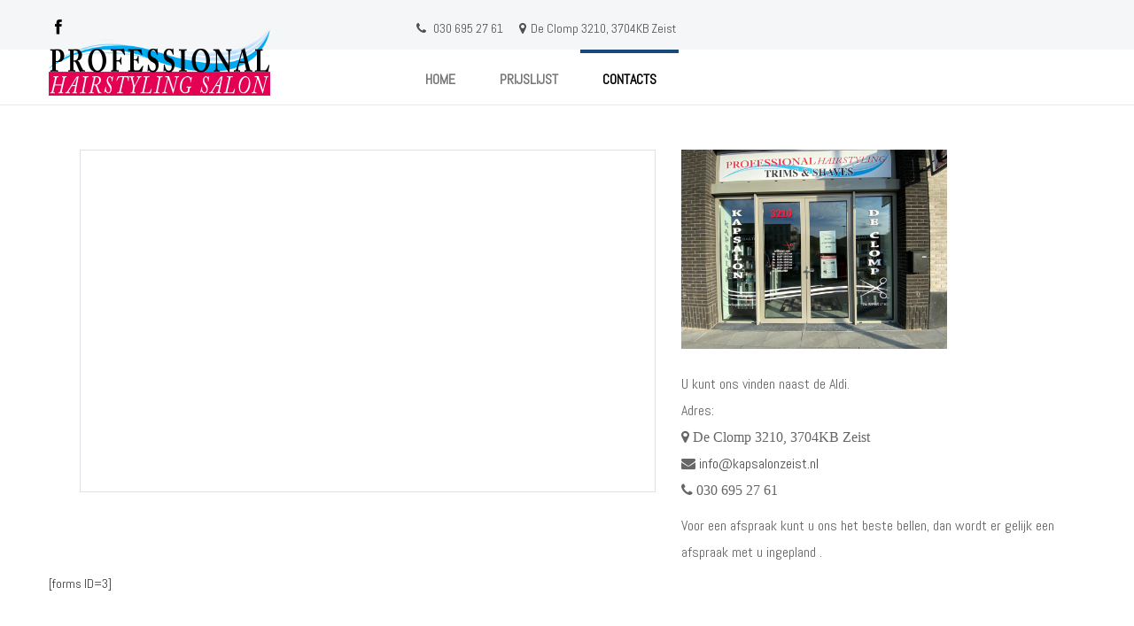

--- FILE ---
content_type: text/html; charset=utf-8
request_url: https://kapsalonzeist.nl/index.php/contacts
body_size: 3942
content:

<!DOCTYPE html>
<html xmlns="//www.w3.org/1999/xhtml" xml:lang="en-gb" lang="en-gb" dir="ltr">
<head>
    <meta name="viewport" content="width=device-width, initial-scale=1.0">
<!-- 	<script type="text/javascript" src="/templates/ordasofttemplate-sectiontemplate/javascript/jquery.min.js"></script>
	<script type="text/javascript">jQuery.noConflict();</script> -->


<script type="text/javascript" src="/media/system/js/mootools-core.js"></script>
<script type="text/javascript" src="/media/system/js/core.js"></script>
<script src="https://cdnjs.cloudflare.com/ajax/libs/wow/1.1.2/wow.min.js"></script>
<link rel="stylesheet" href="https://cdnjs.cloudflare.com/ajax/libs/animate.css/4.1.1/animate.min.css"/>



<link href='//fonts.googleapis.com/css?family=Comfortaa:400,300,700|Abel|Dosis:400,200,300,500,600,700,800|Droid+Sans:400,700|Francois+One|Lato:400,100,300,400italic,300italic,100italic,700,700italic,900,900italic|Lobster|Lora:400,400italic,700,700italic|Open+Sans+Condensed:300,300italic,700|Open+Sans:400,300,300italic,400italic,600,600italic,700,700italic,800italic,800|Oswald:400,300,700|Oxygen:400,300,700|PT+Sans+Narrow:400,700|PT+Sans:400,400italic,700,700italic|Prosto+One|Quicksand:400,300,700|Roboto+Condensed:400,300,300italic,400italic,700,700italic|Share:400,400italic,700,700italic|Source+Sans+Pro:400,200,200italic,300,300italic,400italic,600,600italic,700,700italic,900,900italic|Ubuntu+Condensed|Ubuntu:400,300,300italic,400italic,500,500italic,700,700italic|Roboto:400,100,100italic,300,300italic,400italic,500,500italic,700,700italic,900,900italic&subset=latin,cyrillic-ext,latin-ext,cyrillic' rel='stylesheet' type='text/css'>

<link href="https://fonts.googleapis.com/css2?family=Dancing+Script&display=swap" rel="stylesheet">

<base href="https://kapsalonzeist.nl/index.php/contacts" />
	<meta http-equiv="content-type" content="text/html; charset=utf-8" />
	<meta name="author" content="Super User" />
	<meta name="generator" content="Joomla! - Open Source Content Management" />
	<title>Contacts</title>
	<link href="/templates/ordasofttemplate-sectiontemplate/favicon.ico" rel="shortcut icon" type="image/vnd.microsoft.icon" />
	<link href="/templates/ordasofttemplate-sectiontemplate/bootstrap/css/bootstrap.css" rel="stylesheet" type="text/css" />
	<link href="/templates/ordasofttemplate-sectiontemplate/bootstrap/css/bootstrap-responsive.css" rel="stylesheet" type="text/css" />
	<link href="/templates/ordasofttemplate-sectiontemplate/css/font-awesome.css" rel="stylesheet" type="text/css" />
	<link href="/templates/ordasofttemplate-sectiontemplate/css/style.css" rel="stylesheet" type="text/css" />
	<link href="/templates/ordasofttemplate-sectiontemplate/css/os_pages.css" rel="stylesheet" type="text/css" />
	<script src="/media/jui/js/jquery.min.js?beedec43589cdde63373d82081e3e066" type="text/javascript"></script>
	<script src="/media/jui/js/jquery-noconflict.js?beedec43589cdde63373d82081e3e066" type="text/javascript"></script>
	<script src="/media/jui/js/jquery-migrate.min.js?beedec43589cdde63373d82081e3e066" type="text/javascript"></script>
	<script src="/media/system/js/caption.js?beedec43589cdde63373d82081e3e066" type="text/javascript"></script>
	<script src="/templates/ordasofttemplate-sectiontemplate/javascript/jQuerOs-2.2.4.min.js" type="text/javascript"></script>
	<script src="/templates/ordasofttemplate-sectiontemplate/javascript/custom.js" type="text/javascript"></script>
	<script src="/media/jui/js/bootstrap.min.js?beedec43589cdde63373d82081e3e066" type="text/javascript"></script>
	<script type="text/javascript">
jQuery(window).on('load',  function() {
				new JCaption('img.caption');
			});jQuerOs=jQuerOs.noConflict();
	</script>


	 <link rel="shortcut icon" href="/templates/ordasofttemplate-sectiontemplate/favicon.ico"  />
<!--[if IE 7]> <link type="text/css" rel="stylesheet" href="/templates/ordasofttemplate-sectiontemplate/css/style_ie7.css" /> <![endif]-->
<!--[if IE 8]> <link type="text/css" rel="stylesheet" href="/templates/ordasofttemplate-sectiontemplate/css/style_ie8.css" /> <![endif]-->
<!--[if IE 9]> <link type="text/css" rel="stylesheet" href="/templates/ordasofttemplate-sectiontemplate/css/style_ie9.css" /> <![endif]-->





<style>


body {
    font-family:"Abel";
    background-color:#ffffff;


	
    background-image: url('/templates/ordasofttemplate-sectiontemplate/images/');

	


	



    color: ;
}

a {
    color:#4f4f4f;
    text-decoration:none;
    font-family:"Abel";
}
a:hover {
    color:#12abff;
    text-decoration:none;
}




h1 {
	font-family:"Roboto";
	color:;
	font-size: 32px;
	font-weight: 500;
	text-transform: none;
	text-align: Inherit;
}



h2 {
	font-family:"Roboto";
	color:;
	font-size: 28px;
	font-weight: 500;
	text-transform: none;
	text-align: Inherit;
}



h3 {
	font-family:"Roboto";
	color:;
	font-size: 24px;
	font-weight: 500;
	text-transform: none;
	text-align: Inherit;
}



h4 {
	font-family:"Roboto";
	color:;
	font-size: 20px;
	font-weight: 500;
	text-transform: none;
	text-align: Inherit;
}



h5 {
	font-family:"Roboto";
	color:;
	font-size: 18px;
	font-weight: 500;
	text-transform: none;
	text-align: Inherit;
}



h6 {
	font-family:"Roboto";
	color:;
	font-size: 16px;
	font-weight: 500;
	text-transform: none;
	text-align: Inherit;
}








       .header{

       		       	background-color:;

			
		       	background-image: url('/templates/ordasofttemplate-sectiontemplate/images/');

	       	
	       	

	    
		
       }


		
		
		
		
			
			
		
			
			
		
			
			
		
			
			
		
			
			
		
			
			
		



       .central_content{

       	
		
       }


		
		
		
		
			
			
		
			
			
		
			
			
		
			
			
		
			
			
		
			
			
		



       .footer{

       		       	background-color:;

			
		       	background-image: url('/templates/ordasofttemplate-sectiontemplate/images/');

	       	
	       	

	    
		
       }


		
		
		
		
			
			
		
			
			
		
			
			
		
			
			
		
			
			
		
			
			
		







	/*.menu_custom_1  Style  */


	.menu_custom_1{
		background-color: ;
	}

	.menu_custom_1.nav li.parent ul{
		background-color: ;
	}

	.menu_custom_1 li a:hover,
	.menu_custom_1 li .nav-header:hover{
		background-color: ;
	}

	.menu_custom_1 li a,
	.menu_custom_1 li .nav-header{
		font-family:"Roboto";
	}

	.menu_custom_1 >li >a,
	.menu_custom_1 >li >.nav-header {
		color:;
		text-decoration:none;
		font-weight: 400 ;
		font-size: 16px ;
		text-transform: none;
	}

	.menu_custom_1 >li >a:hover,
	.menu_custom_1 >li >.nav-header:hover {
		color:;
		text-decoration:none;
	}

		/*Drop Menu Item Style*/

		.menu_custom_1 ul li a,
		.menu_custom_1 ul li .nav-header {
			color: !important;
			text-decoration:none;
			font-weight: 400 ;
			font-size: 16px ;
			text-transform: none;
		}

		.menu_custom_1 ul li a:hover,
		.menu_custom_1 ul li .nav-header:hover {
			color: !important;
			text-decoration:none;
		}


		/*End Drop Menu Item Style*/

	/*End .menu_custom_1  Style  */





	/*.menu_custom_2  Style  */


	.menu_custom_2{
		background-color: ;
	}

	.menu_custom_2.nav li.parent ul{
		background-color: ;
	}

	.menu_custom_2 li a:hover,
	.menu_custom_2 li .nav-header:hover{
		background-color: ;
	}

	.menu_custom_2 li a,
	.menu_custom_2 li .nav-header{
		font-family:"Roboto";
	}

	.menu_custom_2 >li >a,
	.menu_custom_2 >li >.nav-header {
		color:;
		text-decoration:none;
		font-weight: 400 ;
		font-size: 16px ;
		text-transform: none;
	}

	.menu_custom_2 >li >a:hover,
	.menu_custom_2 >li >.nav-header:hover {
		color:;
		text-decoration:none;
	}

		/*Drop Menu Item Style*/

		.menu_custom_2 ul li a,
		.menu_custom_2 ul li .nav-header {
			color: !important;
			text-decoration:none;
			font-weight: 400 ;
			font-size: 16px ;
			text-transform: none;
		}

		.menu_custom_2 ul li a:hover,
		.menu_custom_2 ul li .nav-header:hover {
			color: !important;
			text-decoration:none;
		}


		/*End Drop Menu Item Style*/

	/*End .menu_custom_2  Style  */














.soc_icons_box ul li a {
	font-size:18px;
}




































































#logo img{

	
	width: 250px;

	
	
	height: 75px;

	

}

</style>
	






<style>

#preloader {
  position: fixed;
  top:0;
  left:0;
  right:0;
  bottom: 0;
  z-index: 999999;
  width:100%;
  height: 100%;
  background-color: ;


  
	}


.os-spinner {
  position: relative;
  margin: 40vh auto;
}


		.os-spinner {
		width: 40px;
		height: 40px;
		background-color:;
		-webkit-animation: sk-rotateplane 1.2s infinite ease-in-out;
		animation: sk-rotateplane 1.2s infinite ease-in-out;
		}

		@-webkit-keyframes sk-rotateplane {
			0% { -webkit-transform: perspective(120px) }
			50% { -webkit-transform: perspective(120px) rotateY(180deg) }
			100% { -webkit-transform: perspective(120px) rotateY(180deg)  rotateX(180deg) }
		}

		@keyframes sk-rotateplane {
			0% { 
			transform: perspective(120px) rotateX(0deg) rotateY(0deg);
			-webkit-transform: perspective(120px) rotateX(0deg) rotateY(0deg) 
			} 50% { 
			transform: perspective(120px) rotateX(-180.1deg) rotateY(0deg);
			-webkit-transform: perspective(120px) rotateX(-180.1deg) rotateY(0deg) 
			} 100% { 
			transform: perspective(120px) rotateX(-180deg) rotateY(-179.9deg);
			-webkit-transform: perspective(120px) rotateX(-180deg) rotateY(-179.9deg);
			}
		}
	</style>	



<script>

(function (jQuerOs){

    jQuerOs(window).on('load', function () {
        var preloader = jQuerOs('#preloader'),
            spinner   = preloader.find('.os-spinner');
        spinner.fadeOut();
        preloader.delay().fadeOut('slow');
    });

})(jQuerOs);

</script>
	

</head>


<body class=" ">
			<!--==============================================
=            preloader html structure            =
===============================================-->

<div id="preloader">
		<div class="os-spinner">
		  <div class="rect1"></div>
		  <div class="rect2"></div>
		  <div class="rect3"></div>
		  <div class="rect4"></div>
		  <div class="rect5"></div>
		</div>
	</div>	
<!--====  End of preloader html structure  ====-->
	<div class="header">
		<div id="header">
			<div class="top_line">
				<div class="container">
					<div  class="row-fluid">
					  <div class="soc_icons_box span4">
					      <ul class="soc_icons" >
					      						    <li><a href="http://www.facebook.com/kapsalonzeist.nl" class="fa fa-facebook" target="_blank" rel="nofollow"></a></li>
					      					      </ul>
					  </div>
											<div class="span4 top_phone">		<div class="moduletable">
						

<div class="custom"  >
	<p><i class="fa fa-phone"></i> 030 695 27 61 <i class="fa fa-map-marker"></i>De Clomp 3210, 3704KB Zeist</p></div>
		</div>
	</div>
					
				  			  </div>
			 </div>
			</div>	
			<div class="container">
			    
			     <div class="row-fluid">
				<div class="span4">
				    						    <div id="logo">
							  <a href="/index.php">
							      <img src="/images/logo.png" alt="Logo" />
							  </a>
						    </div>
										</div>
								    <div class="main_menu span8">
					    <div class="navbar">
						    <div class="container">
							    <a class="btn btn-navbar" data-toggle="collapse" data-target=".main-collapse">
							      <span class="icon-bar"></span>
							      <span class="icon-bar"></span>
							      <span class="icon-bar"></span>
							    </a>
							    <div class="main-collapse nav-collapse collapse">
										<div class="moduletable_menu">
						<ul class="nav menu mod-list">
<li class="item-101 default"><a href="/index.php" >Home</a></li><li class="item-187"><a href="/index.php/prijslijst" >PRIJSLIJST</a></li><li class="item-160 current active"><a href="/index.php/contacts" >Contacts</a></li></ul>
		</div>
	
							    </div>
						    </div>
					    </div>
				    </div>
				 			      </div>
		</div>
			</div> <!--id header-->
		 </div> <!--class header-->

		 
	 			 
		
		
		
		
		
		<div id="wrapper" class="container">
						      
			      
				<div id="globalContent">

					
				<div class="row-fluid">
					
						<div id="contentBox" class="span12">
							
							<div><div id="system-message-container">
	</div>
</div>
							<div><div class="item-page" itemscope itemtype="https://schema.org/Article">
	<meta itemprop="inLanguage" content="en-GB" />
	
		
						
		
	
	
		
								<div itemprop="articleBody">
		<div class="container" style="padding-top: 50px;">
<div class="block_icons" style="padding-left: 35px;">
<div class="span7 rhombus" style="background: transparent;"><iframe width="400" height="300" style="border: 0;" src="https://www.google.com/maps/embed?pb=!1m14!1m8!1m3!1d1225.9176224645541!2d5.218311!3d52.082729!3m2!1i1024!2i768!4f13.1!3m3!1m2!1s0x47c6680c42e839b7%3A0xc1e01016882b115e!2sDe%20Clomp%203210%2C%203704%20KX%20Zeist!5e0!3m2!1snl!2snl!4v1633782600354!5m2!1snl!2snl" allowfullscreen="allowfullscreen" loading="lazy"></iframe></div>
<div class="span5" style="text-align: left; color: #666666; font-size: 16px; line-height: 30px;">
<figure style="overflow: hidden; position: relative;">
<div style="background-image: url('/images/store.jpg'); background-size: cover; background-position: center center; background-repeat: no-repeat; height: 225px; width: 300px;"></div>
</figure>
<h3 class="line-height-1 mb-3"><span class=""></span> <span class=""><em class=""></em></span></h3>
<p><span>U kunt ons vinden naast de Aldi.</span><br /><span>Adres: </span><br /> <span><i class="fa fa-map-marker"> De Clomp 3210, 3704KB Zeist</i></span><br /> <span><i class="fa fa-envelope"> <span id="cloak9b5e3e23c4f46f087364250b2b536541">This email address is being protected from spambots. You need JavaScript enabled to view it.</span><script type='text/javascript'>
				document.getElementById('cloak9b5e3e23c4f46f087364250b2b536541').innerHTML = '';
				var prefix = '&#109;a' + 'i&#108;' + '&#116;o';
				var path = 'hr' + 'ef' + '=';
				var addy9b5e3e23c4f46f087364250b2b536541 = '&#105;nf&#111;' + '&#64;';
				addy9b5e3e23c4f46f087364250b2b536541 = addy9b5e3e23c4f46f087364250b2b536541 + 'k&#97;ps&#97;l&#111;nz&#101;&#105;st' + '&#46;' + 'nl';
				var addy_text9b5e3e23c4f46f087364250b2b536541 = '&#105;nf&#111;' + '&#64;' + 'k&#97;ps&#97;l&#111;nz&#101;&#105;st' + '&#46;' + 'nl';document.getElementById('cloak9b5e3e23c4f46f087364250b2b536541').innerHTML += '<a ' + path + '\'' + prefix + ':' + addy9b5e3e23c4f46f087364250b2b536541 + '\'>'+addy_text9b5e3e23c4f46f087364250b2b536541+'<\/a>';
		</script></i></span><br /> <span><i class="fa fa-phone"> 030 695 27 61</i> </span></p>
<p><small class="text-uppercase font-weight-bold"></small></p>
<p><span>Voor een afspraak kunt u ons het beste bellen, dan wordt er gelijk een afspraak met u ingepland </span> <span>.</span></p>
</div>
</div>
</div>
<p>[forms ID=3]</p> 	</div>

	
							</div>
</div>	
						</div>

									</div>

				
				
				
				
				
				</div> <!--globalContent-->

			    		</div> <!--wrapper-->

		<div id="footer" class="footer">
		    <div class="container">
			
							<div class="row-fluid">
					<div class="span3 foo">		<div class="moduletable">
						

<div class="custom"  >
	<p><img style="height: 175px;" src="/images/faceline-drawn-layer4.png" alt="" /></p></div>
		</div>
	</div>
					<div class="span3 foo"></div>
					<div class="span3 foo">		<div class="moduletable">
							<h3>Links</h3>
						<ul class="nav menu mod-list">
<li class="item-153"><a href="Http://kapsalonzeist.nl/index.php" >Home</a></li><li class="item-154"><a href="/index.php/dames" >Dames</a></li><li class="item-155"><a href="/index.php/heren" >Heren</a></li><li class="item-156"><a href="/index.php/prijslijst" >Prijslijst</a></li><li class="item-191"><a href="/index.php/contacts" >Contact</a></li></ul>
		</div>
	</div>
					<div class="span3 foo">		<div class="moduletable">
							<h3>OPENINGSTIJDEN</h3>
						

<div class="custom"  >
	<div class="">
<div style="float: left; width: 100%; line-height: 23px;">
<ul style="float: left; width: 186px; line-height: 23px; list-style: none; color: #fff; font-size: 15px;">
<li><span> Maandag </span> <span style="float: right; color: #c87777;"> GESLOTEN </span></li>
<li><span> Dinsdag </span> <span style="float: right; color: #538167;"> 09:00 - 18:00 </span></li>
<li><span> Woensdag </span> <span style="float: right; color: #538167;"> 09:00 - 18:00 </span></li>
<li><span> Donderdag </span> <span style="float: right; color: #538167;"> 09:00 - 18:00 </span></li>
<li><span> Vrijdag </span> <span style="float: right; color: #538167;"> 09:00 - 19:00 </span></li>
<li><span> Zaterdag </span> <span style="float: right; color: #538167;"> 09:00 - 16:00 </span></li>
<li><span> Zondag </span> <span style="float: right; color: #c87777;"> GESLOTEN </span></li>
</ul>
</div>
</div></div>
		</div>
	</div>
				</div>
			
			 <div class="content_footer row-fluid">
			  <div class="copyrights span6"><p>Professional Hairstyling © <a title="Professional Hairstyling" href="https://kapsalonzeist.nl/" target="_blank" rel="noopener noreferrer">2021</a>. All rights reserved.</p></div>
			  <div class="soc_icons_box span6">
			      <ul class="soc_icons" >
			      				    <li><a href="http://www.facebook.com/kapsalonzeist.nl" class="fa fa-facebook" target="_blank" rel="nofollow"></a></li>
			      			      </ul>
			  </div>
			  </div> <!--content_footer-->

						    </div> 
		</div> <!--id footer-->
	</body>
</html>

--- FILE ---
content_type: text/css
request_url: https://kapsalonzeist.nl/templates/ordasofttemplate-sectiontemplate/css/style.css
body_size: 4798
content:
* {
  margin: 0;
  padding: 0;
}

html {
  height:100%;
}

body {
  height: 100%;
  position:relative;
  overflow-x: hidden;
}
.header {
  background-color: #FFF;
  border-bottom: 1px solid #EAEAEA;
  padding: 0;
  margin: 0;
  width: 100%;
}   
#logo{
  /*margin:20px 0 0;*/
  margin: -23px 0 0;
}
#logo a img {
  border: none;
}
/*#wrapper {
  min-height: 610px;
}*/
#footer {
  background-color: #464545;
  border-top: 1px solid #EAEAEA;
  padding: 50px 0 10px;
  width: 100%;
  margin: 75px 0 0;
}

.brand {
  color:#fff !important; 
  font-family:Share, cursive; 
}
.brand:hover {
  color:#08C !important;
} 
.home_page #contentBox{
  min-height: 1px;
}
.btn.jmodedit{
  height: 20px !important;
}
.btn.jmodedit:before{
  font-family: "FontAwesome";
   content: "\f044";
}

/*_______ TOP MENU ______________________________________*/

.top_menu ul.nav {
    float: left;
    margin: 0 0 25px 0;
}

.top_menu ul.nav li {
    border-right: 1px solid #CECECE;
    float: left;
    list-style: none outside none;
    position: relative;
}

.top_menu ul.nav li:last-child {
    border-right: none;
}

.top_menu ul.nav li a {
    font-size: 12px;
    margin: 0 10px;
    padding: 0;
    position: relative;
}

/*_______ DROPDOWN MEIN MENU ______________________________________*/

.main_menu ul.nav > li ul {
  display: none;
}

.main_menu ul.nav li.parent:hover > ul {
  display: block;
}

.main_menu ul.nav {
    float: left;
    margin: 0;
}

.main_menu ul.nav li {
    float: left;
    position: relative;
    list-style: none;
    border-top: 4px solid transparent;
}
.main_menu ul.nav li:hover {
    border-top: 4px solid #19487B;
}
.main_menu ul.nav > li > a {
    font-size: 16px;
    margin: 0 10px;
    padding: 20px 15px 18px;
    position: relative;
    text-transform: uppercase;
    font-weight: 600;
}

.main_menu ul.nav li a {
  white-space: nowrap;
-webkit-transition: all 0.3s ease-out;
   -moz-transition: all 0.3s ease-out;
        transition: all 0.3s ease-out;
}

.main_menu ul.nav > li > a {
    border-bottom: 0px solid transparent;
}

.main_menu ul.nav > li > a:hover {
    border-bottom: 0px solid #12ABFF;
}
.main_menu ul.nav > li.active{
      border-top: 4px solid #19487B;;
}
.main_menu ul.nav > li.active > a {
    background-color: transparent;
    border-bottom: 0px solid #12ABFF;
    box-shadow: none;
    color: #000;

}

.main_menu ul.nav > li.active > a:hover {
    box-shadow: 0 0 0 transparent;
    background-color: transparent;
    border-bottom: 0px solid #19487B;
}

.main_menu ul.nav > li a {
   display: block;
}

.main_menu ul.nav > li.parent span.arrow {
    background: url("../images/arrow.png") no-repeat scroll 0 7px transparent;
    height: 20px;
    right: -5px;
    position: absolute;
    width: 20px;
}

.main_menu ul.nav li ul li.parent span.arrow {
    background: url("../images/arrow.png") no-repeat scroll 0px -65px transparent;
    height: 15px;
    position: absolute;
    top: 7px;
    width: 15px;
}

.main_menu ul.nav li.parent ul,
.main_menu ul.nav li ul li.parent ul {
     background: #fff;
     border-left: 1px solid #d5d5d5;
     list-style: none;
     position: absolute; 
     float: left;
     box-shadow: 0 2px 3px rgba(0, 0, 0, 0.12);
     min-width: 200px;
     z-index: 9999;
}

.main_menu ul.nav li.parent ul {
    left: 9px; 
    top: 100%;
    border-top: 0px solid #12ABFF;
}

.main_menu ul.nav li ul li.parent ul {
    left: unset;
    right: 100%; 
    top: 0px;
}

.main_menu ul.nav li.parent ul li {
    margin: 0; 
    padding: 0;
 -webkit-box-shadow: 0 0 1px rgba(255, 255, 255, 0.05) inset;
   -moz-box-shadow: 0 0 1px rgba(255, 255, 255, 0.05) inset;
	box-shadow: 0 0 1px rgba(255, 255, 255, 0.05) inset;
    border-bottom: 1px solid #EAEAEA;
    clear: both;
    width: 100%;
}

.main_menu ul.nav li.parent ul li.lastChild {
    border-bottom: none; 
}

.main_menu ul.nav li.parent ul li a {
    float: left;
    padding: 7px 10px 7px 0;
    margin: 0 15px 0 0;
    text-indent: 10px;
    -webkit-transition: all 0.3s ease-out;
    -moz-transition: all 0.3s ease-out;
    transition: all 0.3s ease-out;
    width: 100%;
    font-weight: 400;
    font-size: 16px;
}

/*_______ FOOTER MENU ______________________________________*/

.footer_menu ul.nav {
    float: left;
    margin: 0 0 15px 0;
}

.footer_menu ul.nav li {
    border-right: 1px solid #CECECE;
    float: left;
    list-style: none outside none;
    position: relative;
}

.footer_menu ul.nav li:last-child {
    border-right: none;
}

.footer_menu ul.nav li a {
    font-size: 12px;
    margin: 0 10px;
    padding: 0;
    position: relative;
}

/*_______ TOP MENU ______________________________________*/

@media (max-width: 979px) {

  .main_menu ul.nav > li ul {
    display: block;
  }

  .top_menu ul.nav {
    margin: 10px 0;
    float: none;
  }
  .top_menu ul.nav li {
      list-style: none outside none;
      position: relative;
      border-right: medium none;
      float: none;
  }
  .top_menu ul.nav li a {
      background-color: #FAFAFA;
      border-bottom: 1px solid #e6e6e6;
      border-radius: 0 0 0 0;
      display: block;
      font-size: 12px;
      margin: 0;
      padding: 4px 9px;
      position: relative;
  }
  .top_menu ul.nav li:first-child a {
      border-top: 1px solid #e6e6e6;
  }
  .top_menu ul.nav li a:hover {
      background-color: #0088cc;
      text-shadow: 0 1px 0 transparent;
  }

  /*_______ DROPDOWN ACCORDION MENU ________________________________*/
  
  .main_menu ul.nav > li ul {
    display: block;
  }
  .main_menu ul.nav {
      float: none;
      margin: 10px 0 0;
  }
  .main_menu ul.nav li {
      float: none;
      position: relative;
      list-style: none;
  }
  .main_menu ul.nav > li > a {
      font-size: 11px;
      margin: 0;
      padding: 7px 10px;
      position: relative;
      text-transform: uppercase;
  }
  .main_menu ul.nav li a {
    white-space: nowrap;
  -webkit-transition: all 0.3s ease-out;
     -moz-transition: all 0.3s ease-out;
          transition: all 0.3s ease-out;
          display: block;
          width: 100%;
  }
  .main_menu ul.nav > li > a {
      border-bottom: 2px solid transparent;
  }
  .main_menu ul.nav > li > a:hover {
    border-bottom: 2px solid transparent;
    margin: 0;
    padding: 7px 17px;
  }
  .main_menu ul.nav li {
    border-top: 1px solid #E6E6E6;
}
  .main_menu ul.nav > li.active > a {
    background-color: transparent;
    border-bottom: medium none;
    box-shadow: none;
    color: #000000;
  }
  .main_menu ul.nav > li.active > a:hover {
    background-color: transparent;
    border-bottom: medium none;
    box-shadow: 0 0 0 transparent;
  }
  .main_menu ul.nav > li a {
     display: block;
  }
  .main_menu ul.nav > li.parent span.arrow {
      background: url("../images/arrow.png") no-repeat scroll 0 7px transparent;
      height: 20px;
      right: -5px;
      display: none;
      position: absolute;
      width: 20px;
  }
  .main_menu ul.nav li ul li.parent span.arrow {
      background: url("../images/arrow.png") no-repeat scroll 0 center transparent;
      height: 15px;
      position: absolute;
      display: none;
      top: 7px;
      width: 30px;
  }
  .main_menu ul.nav li.parent ul,
  .main_menu ul.nav li ul li.parent ul {
    background: none repeat scroll 0 0 transparent;
    border-left: medium none;
    border-top: medium none;
    box-shadow: 0 0 0 transparent;
    float: none;
    position: relative;
    width: 100%;
  }
  .main_menu ul.nav li.parent ul {
      left: 0; 
      top: 0;
  }
  .main_menu ul.nav li ul li.parent ul {
      left: 0 !important;
      top: 0 !important;
  }
  .main_menu ul.nav li.parent ul li {
    border-bottom: medium none;
    box-shadow: 0 0 0 transparent;
    clear: both;
    margin: 0;
    padding: 0;
    width: 100%;
  }
  .main_menu ul.nav li.parent ul li.lastChild {
      border-bottom: none; 
  }

  .main_menu ul.nav li ul li.parent ul > li > a {
    padding: 7px 10px 7px 30px;
  }
  .main_menu ul.nav li ul li.parent ul > li > a:hover {
    padding: 7px 10px 7px 35px;
  }
  .main_menu ul.nav li.parent ul li a:hover {
    padding: 7px 10px 7px 20px;
  }



  .main_menu ul.nav li.parent ul li a {
      float: none;
      margin: 0 15px 0 0;
      padding: 7px 10px 7px 15px;
      text-indent: 10px;
  -webkit-transition: all 0.3s ease-out;
     -moz-transition: all 0.3s ease-out;
          transition: all 0.3s ease-out;
      width: 100%;
  }




/*_______ FOOTER MENU ______________________________________*/

  .footer_menu ul.nav {
    margin: 10px 0;
    float: none;
  }
  .footer_menu ul.nav li {
    list-style: none outside none;
    position: relative;
    border-right: medium none;
    float: none;
  }
  .footer_menu ul.nav li a {
      background-color: #FAFAFA;
      border-bottom: 1px solid #e6e6e6;
      border-radius: 0 0 0 0;
      display: block;
      font-size: 12px;
      margin: 0;
      padding: 4px 9px;
      position: relative;
  }
  .footer_menu ul.nav li:first-child a {
      border-top: 1px solid #e6e6e6;
  }
  .footer_menu ul.nav li a:hover {
      background-color: #0088cc;
      text-shadow: 0 1px 0 transparent;
  }

}

table.category tr th,
table.category tr td {
    border: 1px solid #E6E6E6;
    padding: 4px 16px;
}

form#adminForm ul.category li {
    background-color: #FFF;
    border: 1px solid #E6E6E6;
    list-style: none outside none;
    margin: 4px 0;
    padding: 5px 10px;
}
#searchForm,.search-results{
  text-align: left;
}
#search-searchword{
  -webkit-border-radius: 0;
  -moz-border-radius: 0;
  -ms-border-radius: 0;
  -o-border-radius: 0;
  border-radius: 0;
}
.chzn-container-single .chzn-single{
  -webkit-border-radius: 0;
  -moz-border-radius: 0;
  -ms-border-radius: 0;
  -o-border-radius: 0;
  border-radius: 0;
}

/*_______ END MENU ______________________________________*/

#copyrights p{
  text-align:center;
}

.copyrights {
    margin: 7px 0 0;
}

.filter-search select {
    float: left;
    margin: 0 5px;
    width: 200px;
}

.filter-search,
.filters .alert-info {
    background-color: transparent;
    border: medium none;
    height: auto;
}

body.error {
    background:#f2f2f2;
}

.errorbox {
    margin: 15% 0 0;
    width: 50%;
}

.errorbox h1 {
    color: #333;
    font-size: 100px;
    line-height: 70px;
}

.errorbox h3 {
    color: #787878;
}

.errorbox a {
    cursor: pointer;
    color: #0088CC;
}

input.invalid {
    border-color: #FF0000 !important;
}

/*__________________________social icons_________________________*/

#header .soc_icons_box {
  text-align: left;
}
.soc_icons_box {
    text-align: right;
}
.soc_icons_box ul {
    display:-moz-inline-stack;
    display:inline-block;
}
.soc_icons_box li {
    float:left;
    list-style:none;
    padding:0;
    margin: 15px 0 0;
}
.soc_icons li a {
  font-size: 18px;
  margin: 7px;
}
.soc_icons a {
-webkit-transition: all 0.1s;
   -moz-transition: all 0.1s;
     -o-transition: all 0.1s;
        transition: all 0.1s;
}
.iconsrow .fa-hover {
    float: left;
    font-size: 14px;
    padding: 3px 0 3px 9px;
    width: 225px;
}
.iconsrow i {
    font-size: 16px;
    width: 25px;
}
.iconsrow .fa-hover:hover {
    background-color: #fff;
    padding: 3px 0 3px 9px;
}
.iconsrow .fa-hover:hover i {
    color: #0088cc;
    font-size: 18px;
}
@media (max-width: 1200px) {
}
@media (max-width: 1024px) {
  
  .main_menu ul.nav li.lastChild ul li.parent span.arrow {
      background: url("../images/arrow.png") no-repeat scroll 0 bottom transparent;
      height: 15px;
      position: absolute;
      top: 9px;
      width: 20px;
  }
  .main_menu ul.nav li.lastChild ul li.parent ul {
    left: inherit;
    right: 100%; 
    top: -2px;
    }
}
@media (max-width: 980px) {
}
@media (max-width: 768px) {
  #logo,
  .copyrights p {
     text-align: center;
  }
  form#adminForm {
      max-width: 758px;
      overflow-x: auto;
  }
  #wrapper {
      margin-right: 20px;
      margin-left: 20px;
  }
}
.search{
  text-align: right;
    margin: 12px 0 -20px 0;
}


.search input.search-query{
  border-radius: 0;
  box-shadow: none;
}
.search .btn{
  background: none;
  border-radius: 0;
  border:0;
  text-shadow:none;
  color: #2b2b2b;
  box-shadow: none;
  margin: 0 0 0 -45px;
}
.search .btn:before{
  font-family: FontAwesome !important;
    content: "\f002";
    color: #ccc;
}
.search i{
  color: #ccc;
}
.top_line{
  min-height: 56px;
  background: #F5F6F8;
  width: 100%;
}
.top_phone{
  margin: 7px 0 0;
}
.top_phone p{
    color: #4f4f4f;
    margin: 15px 0 0;
}
.top_phone i{
    margin: 0 5px 0 15px;
}
/*.bg_top{
  background: url('../images/bg.png') no-repeat center;
  background-size: cover;
  width: 100%;
  height: 700px;
  position: relative;
}*/
.pos-2{
  text-align: center;
}
.pos-2 h3{
  margin: 50px 0;
}
/*.block_icons .rhombus{
   opacity: 0;
   filter: alpha(opacity=0);
   position: relative;
   -webkit-transform: scale(0);
   -moz-transform: scale(0);
   -ms-transform: scale(0);
   -o-transform: scale(0);
   transform: scale(0);
   border: 1px solid #dde0e7;
   padding: 40px;
}*/
.block_icons .rhombus{
/*   opacity: 0;
   filter: alpha(opacity=0);
   position: relative;
   -webkit-transform: scale(0);
   -moz-transform: scale(0);
   -ms-transform: scale(0);
   -o-transform: scale(0);
   transform: scale(0);*/
   border: 1px solid #dde0e7;
   padding: 40px;
}
.rhombus.animations-effects{
    opacity: 1;
    filter: alpha(opacity=100);
    -webkit-transform: scale(1);
    -moz-transform: scale(1);
    -ms-transform: scale(1);
    -o-transform: scale(1);
    transform: scale(1);
    -webkit-transition: all 0.4s ease-out;
    -moz-transition: all 0.4s ease-out;
    transition: all 0.4s ease-out;
}
/*.photo_block .photojs{
   opacity: 0;
   filter: alpha(opacity=0);
   position: relative;
   -webkit-transform: scale(0);
   -moz-transform: scale(0);
   -ms-transform: scale(0);
   -o-transform: scale(0);
   transform: scale(0);
}*/
.photojs.animations-effects{
    opacity: 1;
    filter: alpha(opacity=100);
    -webkit-transform: scale(1);
    -moz-transform: scale(1);
    -ms-transform: scale(1);
    -o-transform: scale(1);
    transform: scale(1);
    -webkit-transition: all 0.4s ease-out;
    -moz-transition: all 0.4s ease-out;
    transition: all 0.4s ease-out;
}
.rhombus:hover{
  background: #66A8DE;
}
.rhombus i{
  color: #666666;
}
.rhombus:hover i, .rhombus:hover h4, .rhombus:hover p, .rhombus:hover a{
  color: #fff;
}
.pos-2 .btn{
  background:none;
  box-shadow: none;
  text-shadow:none;
  color:#666666;
  border: 1px solid #dde0e7;
  border-radius: 0px;
  padding: 6px 30px;
  margin: 15px 0 0;
  font-size: 18px;
}
.pos-2 .btn:hover{
    border: 1px solid rgba(255, 255, 255, 0.2);
}
.rhombus h3{
  margin: 10px;
}
.pos-3{
  text-align: center;
}
.pos-3 h1 {
  font-size: 92px;
  color: #000;
  font-weight: 900;
  line-height: 92px;
  text-transform: uppercase;
  text-shadow: 1px 1px 1px #fff;
  margin: 150px 0 50px;
}
.pos-3 h4 {
  font-size: 14px;
  color: #000;
  font-weight: 900;
  line-height: 14px;
  text-transform: uppercase;
  text-shadow: 1px 1px 1px #fff;
  margin: 50px 0 100px;
}
.pos-3 .a_business{
  padding: 20px 15%;
  border: 1px solid #999;
  color: #000;
  text-transform: uppercase;
  font-weight: bold;
  text-shadow: 1px 1px 1px #fff;
}
.pos-3 .a_business:hover{
  background:rgba(255,255,255, 0.3);
}
.pos-4 h3, .pos-2 h3,.pos-6 h3,.pos-8 h3,.pos-9 h3,.pos-10 h3, .item-page h3{
  text-align: center;
  margin: 75px 0 40px;
  color: #000;
  text-transform: uppercase;
  font-size: 34px !important;
      font-family: inherit !important;

}
.item-page h3{
  margin: 25px 0 0px;
}
.pos-4 h3{
  margin: 75px 0 20px;
}
.imageGallery a.fancybox, .imageGallery a.fancybox{
  margin-bottom: 0;
}
.imageGallery a.fancybox, .imageGallery a.fancybox:hover {  
  box-shadow: none;
}
.imageGallery a.fancybox, .imageGallery .fancybox .overlay {
  background: rgba(0,0,0, 0.6) !important;
  top: -100%;
}
.imageGallery .rowImages a.fancybox:hover span {
  top: 0%;
  transition: all 0.17s ease-in-out;
  -moz-transition: all 0.17s ease-in-out;
  -webkit-transition: all 0.17s ease-in-out;
  -o-transition: all 0.17s ease-in-out;
}
.bg_middle{
  width: 100%;
  background: #F5F6F8;
  min-height: 250px;
  border-top: 1px solid #dde0e7;
  border-bottom: 1px solid #dde0e7;
  padding: 50px 0;
  margin: 75px 0 0;
}
.rt-title-divider {
  display: block;
  height: 1px;
  border-top: 1px solid;
  width: 25%;
  margin: 35px auto;
  opacity: 0.5;
}
.pos-5{
  text-align: center;
}
.pos-5 h3{
  font-size: 40px;
  line-height: 52px;
  color: #000;
  text-transform: uppercase;
}
.pos-5 p, .pos-2 p{
  color: #666666;
  font-size: 16px;
  line-height: 30px;
}
.pos-5 p{
  width: 70%;
  margin: auto;
}
.pos-5 h4, .pos-2 h4{
  color: #000;
  font-size: 16px;
  line-height: 16px;
}
.pos-12, .pos-13{
  color: #000;
}
h3 {
  font-size: 38px;
  line-height: 38px;
}
#footer h3{
  font-size: 14px;
  font-weight: 500;
  line-height: 1.2;
  margin-bottom: 20px;
  color: #fff !important;
}
#footer .nav > li > a:hover {
  background-color: transparent;
}
/*---price---*/
 .pos-8 h4{
  color:#000;
  font-size: 26px;
  line-height: 26px;
}
 .pos-8 dl {
  background: #F5F6F8;
  -webkit-box-sizing: border-box;
  -moz-box-sizing: border-box;
  box-sizing: border-box;
  text-align:center;
  border: 1px solid #dde0e7;
 -webkit-transition: all 0.65s ease 0s;
  -moz-transition: all 0.65s ease 0s;
  -khtml-transition: all 0.65s ease 0s;
  -ms-transition: all 0.65s ease 0s;
  -o-transition: all 0.65s ease 0s;
  transition: all 0.65s ease 0s;
}
 .pos-8 dl:hover{
  background: #66A8DE;
 -webkit-transition: all 0.65s ease 0s;
  -moz-transition: all 0.65s ease 0s;
  -khtml-transition: all 0.65s ease 0s;
  -ms-transition: all 0.65s ease 0s;
  -o-transition: all 0.65s ease 0s;
  transition: all 0.65s ease 0s;
 }
.pos-8.os_price h2{
  margin:45px 0 0;
}
.pos-8 .span3.hoverp{
  margin-bottom: 20px;
}
 .pos-8 dd{
  font-size: 16px;
  padding: 8px 0;
  margin: 0;
  color: #666;
}
 .pos-8  dd a {
  -webkit-transition: background .3s ease-out;
  -moz-transition: background .3s ease-out;
  -ms-transition: background .3s ease-out;
  -o-transition: background .3s ease-out;
  transition: background .3s ease-out;
  margin: 15px auto 20px;
  background:none;
  box-shadow: none;
  text-shadow:none;
  color:#666666;
  border: 1px solid #dde0e7;
  border-radius: 0px;
  padding: 6px 30px;
  display: block;
  width: 35%;
  font-size: 18px; 
}
 .pos-8  dd a:hover {
  border: 1px solid rgba(255, 255, 255, 0.2);
  color:#fff;
}
dl i{
  color: #000;
  font-size: 13px;
  margin: 15px 0 20px;
}
.pos-8 dl:hover h4, .pos-8 dl:hover a, .pos-8 dl:hover dd, .pos-8 a:hover{
  color:#fff;
}
.pos-8  dl{
  margin-bottom: 0px;
}
.photo_block .photojs .hover_img{
  overflow: hidden;
  position: relative;
  height: 300px;
}
.photo_block .photojs{
  text-align: center;
} 
.photo_block .photojs .hover_img img{
  -webkit-transition: all 0.45s ease 0s;
  -moz-transition: all 0.45s ease 0s;
  -khtml-transition: all 0.45s ease 0s;
  -ms-transition: all 0.45s ease 0s;
  -o-transition: all 0.45s ease 0s;
  transition: all 0.45s ease 0s;
}
.photo_block .photojs .hover_img:hover img{
  -webkit-transform: scale(1.15) rotate(360deg);
  -moz-transform: scale(1.15) rotate(360deg);
  -ms-transform: scale(1.15) rotate(360deg);
  -o-transform: scale(1.15) rotate(360deg);
  transform: scale(1.15) rotate(360deg);
  filter: progid:DXImageTransform.Microsoft.Alpha;
}
.hover_img .block_opacity{
  position: absolute;
  width: 100%;
  height: 100%;
  background:rgba(0, 0, 0, 0.7);
  top:100%;
  -webkit-transition: all 0.45s ease 0s;
  -moz-transition: all 0.45s ease 0s;
  -khtml-transition: all 0.45s ease 0s;
  -ms-transition: all 0.45s ease 0s;
  -o-transition: all 0.45s ease 0s;
  transition: all 0.45s ease 0s;
  z-index: 20;
}
.hover_img:hover .block_opacity{
  top: 0%;
  transition: all 0.17s ease-in-out;
  -moz-transition: all 0.17s ease-in-out;
  -webkit-transition: all 0.17s ease-in-out;
  -o-transition: all 0.17s ease-in-out;
}
.hover_img .block_opacity h4, .hover_img:hover .block_opacity p{
  color: #fff;
  -webkit-transform: scale(0);
  -moz-transform: scale(0);
  -ms-transform: scale(0);
  -o-transform: scale(0);
  transform: scale(0);
  filter: progid:DXImageTransform.Microsoft.Alpha;
  -webkit-transition: all 0.65s ease 0s;
  -moz-transition: all 0.65s ease 0s;
  -khtml-transition: all 0.65s ease 0s;
  -ms-transition: all 0.65s ease 0s;
  -o-transition: all 0.65s ease 0s;
  transition: all 0.65s ease 0s;
}
.hover_img:hover .block_opacity h4{
  -webkit-transform: scale(1);
  -moz-transform: scale(1);
  -ms-transform: scale(1);
  -o-transform: scale(1);
  transform: scale(1);
  filter: progid:DXImageTransform.Microsoft.Alpha;
  font-size: 42px;
  line-height: 42px;
  margin: 75px 0 0;
}
.hover_img:hover .block_opacity p{
  font-size: 24px;
  margin: 30px 0 0;
  -webkit-transform: scale(1);
  -moz-transform: scale(1);
  -ms-transform: scale(1);
  -o-transform: scale(1);
  transform: scale(1);
  filter: progid:DXImageTransform.Microsoft.Alpha;
}
/*.pos-10 img{
  padding: 0px 63px;
}*/
.pos-11,.pos-12,.pos-13{
  margin:75px 0 0;
}
.pos-11 h4, .pos-12 h4,.pos-13 h4{
  font-size: 16px;
  line-height: 16px;
  text-transform: uppercase;
  margin-bottom: 25px;
}
.bar{
  text-align: center;
}
div.map{
  width:100% !important;
  margin-bottom: 10px;
}
/*----------------------=====RESPONSIVE======---------------------------*/
@media (max-width: 320px) {
.soc_icons_box, #header .soc_icons_box{
  text-align: center;
}
.top_phone{
  text-align: center;
}
.top_phone p {
  margin: 10px 0 0;
  font-size: 13px;
}
.search {
  text-align: center;
  margin: 0;
}
.pos-3 h1 {
  font-size: 52px;
  line-height: 64px;
}
.pos-3 h4 {
  line-height: 26px;
}
.pos-4 h3, .pos-2 h3, .pos-6 h3, .pos-8 h3, .pos-9 h3, .pos-10 h3 {
  margin: 35px 0;
}
h3 {
  font-size: 42px;
  line-height: 42px;
}
.hover_img:hover .block_opacity h4 {
  font-size: 36px;
  line-height: 36px;
  margin: 44px 0 0;
}
/*.foo{
  padding: 0 0 0 40px;
}*/
div.map{
  width:100% !important;
}
} /* -----(max-width: 384px) ------  */
@media (min-width: 321px) and (max-width: 384px) {
.soc_icons_box, #header .soc_icons_box{
  text-align: center;
}
.top_phone{
  text-align: center;
}
.top_phone p {
  margin: 10px 0 0;
}
.search {
  text-align: center;
  margin: 0;
}
.pos-3 h1 {
  font-size: 64px;
  line-height: 64px;
}
.pos-3 h4 {
  line-height: 26px;
}
.pos-4 h3, .pos-2 h3, .pos-6 h3, .pos-8 h3, .pos-9 h3, .pos-10 h3 {
  margin: 35px 0;
}
h3 {
  font-size: 42px;
  line-height: 42px;
}
.hover_img:hover .block_opacity h4 {
  font-size: 36px;
  line-height: 36px;
}
/*.foo{
  padding: 0 0 0 40px;
}*/
} /* ----- (min-width: 380px) and (max-width: 384px) ------  */
@media (min-width: 385px) and (max-width: 600px) {
.soc_icons_box, #header .soc_icons_box{
  text-align: center;
}
.top_phone{
  text-align: center;
}
.top_phone p {
  margin: 10px 0 0;
}
.search {
  text-align: center;
  margin: 0;
}
/*.foo{
  padding: 0 0 0 40px;
}*/
} /* ----- (min-width: 385px) and (max-width: 480px) ------  */
@media (min-width: 601px) and (max-width: 768px) {
.pos-3 h1 {
  font-size: 66px;
  line-height: 66px;
}
/*.pos-10 img {
  padding: 0px 20px;
}*/
.search input{
  width: 170px;
}
.top_phone p {
  margin:0;
  font-size: 19px;
}
#logo{
  margin:13px 0 0;
}
.hover_img:hover .block_opacity h4 {
  font-size: 36px;
  line-height: 36px;
  margin: 36px 0 0;
}
@media(max-width: 768px){
.hover_img img{
  float: none;
}
}
} /*--(min-width: 601px) and (max-width: 768px)--*/
@media (min-width: 769px) and (max-width: 1024px) {
.top_phone p {
  font-size: 13px;
}

}/*--(min-width: 769px) and (max-width: 1024px)--*/

.moduletable_galery  .os-gallery-tabs-main-1{
  padding: 10px 0px  !important ;
  margin: 0 -20px  !important ;
}
.moduletable_galery .copyright-block{
  display: none;
}
.ba-form [type="submit"]{
  border: 1px solid #19487B  !important ;
}
.fa-google-plus{
  display: none;
}
.footer .nav li a{
  color: #fff;
}
.copyrights p{
  color: #fff;
}
.copyrights a{
  color: #a5a5a5;
}
.soc_icons_box ul li a{
  color: #fff;
}
.header .soc_icons_box ul li a{
  color: #000;
}
.main_menu .moduletable_menu .menu .active ul .active{
  background: #19487B;
}
.main_menu .moduletable_menu .menu .active ul .active a{
  color: #fff !important;
}
.main_menu .moduletable_menu .menu .active ul li a{
  color: #777777 !important;
}
.main_menu .moduletable_menu .menu .active ul .parent ul li a{
  color: #777777 !important; 
}
.main_menu .moduletable_menu .menu .active ul .parent ul .active a{
  color: #fff !important;
}
.bigTextSlider{
  text-shadow: 3px 3px 2px #717171;
}
.smallTextSlider{
  text-shadow: 2px 2px 2px #000;
}
.btnSlider{
  width: 350px;
  text-align: center;
  border: 1px solid #fff;
  transition: .5s;
}
.btnSlider a{
  width: 95%;
  display: block;
  padding: 10px;
  color: #000 !important;
  text-shadow: 0px 0px 5px #fff;
}
.btnSlider:hover{
  background: #ffffff78;
  transition: .5s;
}
.os-gallery-img-title{
  color: #fff !important;
  background: #00000075;
}
.photo_block .photojs .hover_img img{
  width: 100%;
  object-fit: cover;
  height: 300px;
}
.item-page h3{
  text-align: center;
}
.wrapperTestimonials{
  display: flex;
  flex-wrap: wrap;
  justify-content: space-around;
  align-items: center;
}
.oneTestimonials{
  width: 32%;
  text-align: center;
  position: relative;
}
.oneTestimonials img{
  width: 150px;
  height: 150px;
  object-fit: cover;
  border: 5px solid #66a8de;
}
.nameTestimonials{
  font-size: 28px;
}
.wrapperStarsTestimonials i{
  font-size: 20px;
  color: #fff;
}
.bgTestimonials{
  background: #8b8e90;
  width: 100%;
  height: 200px;
  position: absolute;
  z-index: -1;
  bottom: 65px;
  clip-path: polygon(0% 0%, 100% 0%, 100% 90%, 55% 90%, 50% 100%, 45% 90%, 0% 90%);
}
.wrapperStarsTestimonials{
  margin-bottom: 30px;
}
.descriptionTestimonials{
  font-size: 18px;
  color: #fff;
}
.positionTestimonials{
  font-size: 18px;
  font-family: 'Dancing Script', cursive;
}
.btnSlider {
  background: #ffffff2e;
  transition: .5s;
}
.footer .nav li a:hover{
  color: #55f6ff;
}
.soc_icons_box ul li a:hover{
  color: #55f6ff; 
}
.portfolioBtn{
  padding: 10px 20px;
    border: 1px solid #000;
    border-radius: 10px;
    background: #55f6ff00;
    color: #000;
    font-size: 22px;
}
.wrapperportfolioBtn{
  display: flex;
  justify-content: center;
  margin-top: 30px;
}
@media (min-width: 1200px){
    .col-lg-3 {
    width: 25%;
    float: left;
  }
}
@media (max-width: 1000px){
  .btnSlider {
    width: 250px;
  }
}
@media (max-width: 979px){
  .blockp{
    display: flex;
    justify-content: space-around;
    flex-wrap: wrap;

  }
  .blockp .span3{
    width: 48%;
    margin: 5px 0;
  }
  .block_icons{
    display: flex;
    justify-content: space-around;
    flex-wrap: wrap;
  }
  .block_icons .span3{
    width: 48%;
    margin: 5px 0;
  }
}
@media (max-width: 767px){
  #header .soc_icons_box {
    text-align: center;
  }
  .top_phone p{
    text-align: center;
  }
  #Search form{
    text-align: center;
  }
  #footer h3{
    text-align: center;
  }
  .footer .nav li a{
    text-align: center;
  }
  .footer .soc_icons_box ul{
    display: flex;
    justify-content: center;
  }
  .descriptionTestimonials {
    font-size: 16px;
  }
}
@media (max-width: 650px){
  .oneTestimonials{
    width: 100%;
  }
  .btnSlider {
    width: 150px;
  }
}
@media (max-width: 600px){
  .blockp .span3{
    width: 100%;
  }
  .block_icons .span3{
    width: 100%;
  }
}
@media (max-width: 450px){
  .btnSlider {
    width: 115px;
  }
  .btnSlider a {
    width: 84%;
  }
}

[dir="rtl"] .row-fluid [class*="span"]{
  float: right;
}
[dir="rtl"] [class*="span"] {
  float: right;
}
[dir="rtl"] .search{
  text-align: left;
}
[dir="rtl"] #header .soc_icons_box {
  text-align: right;
}
[dir="rtl"] .main_menu ul.nav li.parent ul {
  right: 9px;
  left: unset;
}
[dir="rtl"] .main_menu ul.nav li ul li.parent ul {
  left: 100%;
  right: unset;
}
[dir="rtl"] .main_menu ul.nav li {
  float: right;
}
[dir="rtl"] .main_menu ul.nav li ul li.parent span.arrow{
  background: url(../images/arrow.png) no-repeat scroll 0px -33px transparent;
  width: 25px;
}
@media (min-width: 1200px){
  [dir="rtl"] .row-fluid [class*="span"] {
    float: right;
    margin-right: 1%;
    margin-left: unset;
  }
  [dir="rtl"] [class*="span"] {
    float: right;
  }
}

--- FILE ---
content_type: application/javascript
request_url: https://kapsalonzeist.nl/templates/ordasofttemplate-sectiontemplate/javascript/custom.js
body_size: 6647
content:

// jQuerOs(window).scroll(function() { 
//     var the_top = jQuerOs(document).scrollTop();
//     if (the_top > 600) {
//         jQuerOs('.span3.rhombus').addClass('animations-effects');
//     }
//     if (the_top > 3000) {
//         jQuerOs('.span4.photojs').addClass('animations-effects');
//     }
// });


jQuerOs(document).ready(function () {

  if (jQuerOs("[rel=tooltip]").length) {jQuerOs("[rel=tooltip]").tooltip();}
  jQuerOs('button').addClass('btn');
// ____________________________________________________________________________________________ resize display
/*
        var myWidth = 0;
        myWidth = window.innerWidth;
        jQuerOs('body').prepend('<div id="size" style="background:#000;padding:5px;position:fixed;z-index:999;color:#fff;">Width = '+myWidth+'</div>');
        jQuerOs(window).resize(function(){
            var myWidth = 0;
            myWidth = window.innerWidth;
            jQuerOs('#size').remove();
            jQuerOs('body').prepend('<div id="size" style="background:#000;padding:5px;position:fixed;z-index:999;color:#fff;">Width = '+myWidth+'</div>');
        });
*/
// ____________________________________________________________________________________________ responsive menu

	var mainMenu = jQuerOs('.main_menu ul.nav');
  mainMenu.find('li.parent > a').append('<span class="arrow"></span>');
  mainMenu.find(' > li').last().addClass('lastChild');
// ____________________________________________________________________________________________
jQuerOs('.rhombus').addClass('wow');
jQuerOs('.rhombus').addClass('animate__backInUp');
jQuerOs('.rhombus').attr('data-wow-offset', '200');

jQuerOs('.hoverp').addClass('wow');
jQuerOs('.hoverp').addClass('animate__tada');
jQuerOs('.hoverp').attr('data-wow-offset', '300');



 });
new WOW().init();
function footerToBottom() {
     var browserHeight = jQuerOs(window).height(),
          footerOuterHeight = jQuerOs('.footer').outerHeight(true),
          mainHeightMarginPaddingBorder = jQuerOs('#wrapper').outerHeight(true) - jQuerOs('#wrapper').height() + 3;
          jQuerOs('#wrapper').css({
               'min-height': browserHeight - footerOuterHeight - mainHeightMarginPaddingBorder,
          });
     };
     footerToBottom();
     jQuerOs(window).resize(function () {
     footerToBottom();
});

//  window.addEvent('load', function() {
//  document.getElements('.block_icons, .photo_block').each(function(element, i) {
//   elementsToAnimate.push(['queue_anim', element, element.getPosition().y]);
//  });
// });
// // scroll effects
// //
// // animations
// var elementsToAnimate = [];
// // scroll event
// window.addEvent('scroll', function() {
//  // animate all right sliders
//  if(elementsToAnimate.length > 0) {  
//   // get the necessary values and positions
//   var currentPosition = window.getScroll().y;
//   var windowHeight = window.getSize().y;
//   // iterate throught the elements to animate
//   if(elementsToAnimate.length) {
//    for(var i = 0; i < elementsToAnimate.length; i++) {
//     if(elementsToAnimate[i][2] < currentPosition + (windowHeight / 1.25)) {
//      // create a handle to the element
//      var element = elementsToAnimate[i][1];
//      // if there is a queue animation
//      if(elementsToAnimate[i][0] == 'queue_anim') {
//       element.getElements('.rhombus, .photojs').each(function(item, j) {
//        AddClass(item, 'animations-effects', j);
//       });
//       // clean the array element
//       elementsToAnimate[i] = null;
//      }
//     }
//    }
//    // clean the array
//    elementsToAnimate = elementsToAnimate.clean();
//   }
//  }
// });
// //
// function AddClass(element, cssclass, i) {
//  var delay = element.getProperty('');
//  if(!delay) {
//   delay = (i !== false) ? i * 150 : 0;
//  }
//  setTimeout(function() {
//   element.addClass(cssclass);
//  }, delay);
// }




/*!
 * Bootstrap v3.3.7 (http://getbootstrap.com)
 * Copyright 2011-2017 Twitter, Inc.
 * Licensed under MIT (https://github.com/twbs/bootstrap/blob/master/LICENSE)
 */




/* ========================================================================
 * Bootstrap: dropdown_os.js v3.3.7
 * http://getbootstrap.com/javascript/#dropdown_oss
 * ========================================================================
 * Copyright 2011-2016 Twitter, Inc.
 * Licensed under MIT (https://github.com/twbs/bootstrap/blob/master/LICENSE)
 * ======================================================================== */


+function ($) {
  'use strict';

  // DROPDOWN CLASS DEFINITION
  // =========================

  var backdrop = '.dropdown_os-backdrop'
  var toggle   = '[data-toggle="dropdown_os"]'
  var Dropdown_os = function (element) {
    $(element).on('click.bs.dropdown_os', this.toggle)
  }

  Dropdown_os.VERSION = '3.3.7'

  function getParent($this) {
    var selector = $this.attr('data-target')

    if (!selector) {
      selector = $this.attr('href')
      selector = selector && /#[A-Za-z]/.test(selector) && selector.replace(/.*(?=#[^\s]*$)/, '') // strip for ie7
    }

    var $parent = selector && $(selector)

    return $parent && $parent.length ? $parent : $this.parent()
  }

  function clearMenus(e) {
    if (e && e.which === 3) return
    $(backdrop).remove()
    $(toggle).each(function () {
      var $this         = $(this)
      var $parent       = getParent($this)
      var relatedTarget = { relatedTarget: this }

      if (!$parent.hasClass('open')) return

      if (e && e.type == 'click' && /input|textarea/i.test(e.target.tagName) && $.contains($parent[0], e.target)) return

      $parent.trigger(e = $.Event('hide.bs.dropdown_os', relatedTarget))

      if (e.isDefaultPrevented()) return

      $this.attr('aria-expanded', 'false')
      $parent.removeClass('open').trigger($.Event('hidden.bs.dropdown_os', relatedTarget))
    })
  }

  Dropdown_os.prototype.toggle = function (e) {
    var $this = $(this)

    if ($this.is('.disabled, :disabled')) return

    var $parent  = getParent($this)
    var isActive = $parent.hasClass('open')

    clearMenus()

    if (!isActive) {
      if ('ontouchstart' in document.documentElement && !$parent.closest('.navbar-nav').length) {
        // if mobile we use a backdrop because click events don't delegate
        $(document.createElement('div'))
          .addClass('dropdown_os-backdrop')
          .insertAfter($(this))
          .on('click', clearMenus)
      }

      var relatedTarget = { relatedTarget: this }
      $parent.trigger(e = $.Event('show.bs.dropdown_os', relatedTarget))

      if (e.isDefaultPrevented()) return

      $this
        .trigger('focus')
        .attr('aria-expanded', 'true')

      $parent
        .toggleClass('open')
        .trigger($.Event('shown.bs.dropdown_os', relatedTarget))
    }

    return false
  }

  Dropdown_os.prototype.keydown = function (e) {
    if (!/(38|40|27|32)/.test(e.which) || /input|textarea/i.test(e.target.tagName)) return

    var $this = $(this)

    e.preventDefault()
    e.stopPropagation()

    if ($this.is('.disabled, :disabled')) return

    var $parent  = getParent($this)
    var isActive = $parent.hasClass('open')

    if (!isActive && e.which != 27 || isActive && e.which == 27) {
      if (e.which == 27) $parent.find(toggle).trigger('focus')
      return $this.trigger('click')
    }

    var desc = ' li:not(.disabled):visible a'
    var $items = $parent.find('.dropdown_os-menu' + desc)

    if (!$items.length) return

    var index = $items.index(e.target)

    if (e.which == 38 && index > 0)                 index--         // up
    if (e.which == 40 && index < $items.length - 1) index++         // down
    if (!~index)                                    index = 0

    $items.eq(index).trigger('focus')
  }


  // DROPDOWN PLUGIN DEFINITION
  // ==========================

  function Plugin(option) {
    return this.each(function () {
      var $this = $(this)
      var data  = $this.data('bs.dropdown_os')

      if (!data) $this.data('bs.dropdown_os', (data = new Dropdown_os(this)))
      if (typeof option == 'string') data[option].call($this)
    })
  }

  var old = $.fn.dropdown_os

  $.fn.dropdown_os             = Plugin
  $.fn.dropdown_os.Constructor = Dropdown_os


  // DROPDOWN NO CONFLICT
  // ====================

  $.fn.dropdown_os.noConflict = function () {
    $.fn.dropdown_os = old
    return this
  }


  // APPLY TO STANDARD DROPDOWN ELEMENTS
  // ===================================

  $(document)
    .on('click.bs.dropdown_os.data-api', clearMenus)
    .on('click.bs.dropdown_os.data-api', '.dropdown_os form', function (e) { e.stopPropagation() })
    .on('click.bs.dropdown_os.data-api', toggle, Dropdown_os.prototype.toggle)
    .on('keydown.bs.dropdown_os.data-api', toggle, Dropdown_os.prototype.keydown)
    .on('keydown.bs.dropdown_os.data-api', '.dropdown_os-menu', Dropdown_os.prototype.keydown)

}(jQuerOs);

/* ========================================================================
 * Bootstrap: tab_os.js v3.3.7
 * http://getbootstrap.com/javascript/#tab_oss
 * ========================================================================
 * Copyright 2011-2016 Twitter, Inc.
 * Licensed under MIT (https://github.com/twbs/bootstrap/blob/master/LICENSE)
 * ======================================================================== */


+function ($) {
  'use strict';

  // TAB CLASS DEFINITION
  // ====================

  var Tab_os = function (element) {
    // jscs:disable requireDollarBeforejQuerOsAssignment
    this.element = $(element)
    // jscs:enable requireDollarBeforejQuerOsAssignment
  }

  Tab_os.VERSION = '3.3.7'

  Tab_os.TRANSITION_DURATION = 150

  Tab_os.prototype.show = function () {
    var $this    = this.element
    var $ul      = $this.closest('ul:not(.dropdown_os-menu)')
    var selector = $this.data('target')

    if (!selector) {
      selector = $this.attr('href')
      selector = selector && selector.replace(/.*(?=#[^\s]*$)/, '') // strip for ie7
    }

    if ($this.parent('li').hasClass('active')) return

    var $previous = $ul.find('.active:last a')
    var hideEvent = $.Event('hide.bs.tab_os', {
      relatedTarget: $this[0]
    })
    var showEvent = $.Event('show.bs.tab_os', {
      relatedTarget: $previous[0]
    })

    $previous.trigger(hideEvent)
    $this.trigger(showEvent)

    if (showEvent.isDefaultPrevented() || hideEvent.isDefaultPrevented()) return

    var $target = $(selector)

    this.activate($this.closest('li'), $ul)
    this.activate($target, $target.parent(), function () {
      $previous.trigger({
        type: 'hidden.bs.tab_os',
        relatedTarget: $this[0]
      })
      $this.trigger({
        type: 'shown.bs.tab_os',
        relatedTarget: $previous[0]
      })
    })
  }

  Tab_os.prototype.activate = function (element, container, callback) {
    var $active    = container.find('> .active')
    var transition = callback
      && $.support.transition
      && ($active.length && $active.hasClass('fade') || !!container.find('> .fade').length)

    function next() {
      $active
        .removeClass('active')
        .find('> .dropdown_os-menu > .active')
          .removeClass('active')
        .end()
        .find('[data-toggle="tab_os"]')
          .attr('aria-expanded', false)

      element
        .addClass('active')
        .find('[data-toggle="tab_os"]')
          .attr('aria-expanded', true)

      if (transition) {
        element[0].offsetWidth // reflow for transition
        element.addClass('in')
      } else {
        element.removeClass('fade')
      }

      if (element.parent('.dropdown_os-menu').length) {
        element
          .closest('li.dropdown_os')
            .addClass('active')
          .end()
          .find('[data-toggle="tab_os"]')
            .attr('aria-expanded', true)
      }

      callback && callback()
    }

    $active.length && transition ?
      $active
        .one('bsTransitionEnd', next)
        .emulateTransitionEnd(Tab_os.TRANSITION_DURATION) :
      next()

    $active.removeClass('in')
  }


  // TAB PLUGIN DEFINITION
  // =====================

  function Plugin(option) {
    return this.each(function () {
      var $this = $(this)
      var data  = $this.data('bs.tab_os')

      if (!data) $this.data('bs.tab_os', (data = new Tab_os(this)))
      if (typeof option == 'string') data[option]()
    })
  }

  var old = $.fn.tab_os

  $.fn.tab_os             = Plugin
  $.fn.tab_os.Constructor = Tab_os


  // TAB NO CONFLICT
  // ===============

  $.fn.tab_os.noConflict = function () {
    $.fn.tab_os = old
    return this
  }


  // TAB DATA-API
  // ============

  var clickHandler = function (e) {
    e.preventDefault()
    Plugin.call($(this), 'show')
  }

  $(document)
    .on('click.bs.tab_os.data-api', '[data-toggle="tab_os"]', clickHandler)
    .on('click.bs.tab_os.data-api', '[data-toggle="pill"]', clickHandler)

}(jQuerOs);

/* ========================================================================
 * Bootstrap: collapse_os.js v3.3.7
 * http://getbootstrap.com/javascript/#collapse_os
 * ========================================================================
 * Copyright 2011-2016 Twitter, Inc.
 * Licensed under MIT (https://github.com/twbs/bootstrap/blob/master/LICENSE)
 * ======================================================================== */

/* jshint latedef: false */

+function ($) {
  'use strict';

  // COLLAPSE PUBLIC CLASS DEFINITION
  // ================================

  var Collapse_os = function (element, options) {
    this.$element      = $(element)
    this.options       = $.extend({}, Collapse_os.DEFAULTS, options)
    this.$trigger      = $('[data-toggle="collapse_os"][href="#' + element.id + '"],' +
                           '[data-toggle="collapse_os"][data-target="#' + element.id + '"]')
    this.transitioning = null

    if (this.options.parent) {
      this.$parent = this.getParent()
    } else {
      this.addAriaAndCollapse_osdClass(this.$element, this.$trigger)
    }

    if (this.options.toggle) this.toggle()
  }

  Collapse_os.VERSION  = '3.3.7'

  Collapse_os.TRANSITION_DURATION = 350

  Collapse_os.DEFAULTS = {
    toggle: true
  }

  Collapse_os.prototype.dimension = function () {
    var hasWidth = this.$element.hasClass('width')
    return hasWidth ? 'width' : 'height'
  }

  Collapse_os.prototype.show = function () {
    if (this.transitioning || this.$element.hasClass('in')) return

    var activesData
    var actives = this.$parent && this.$parent.children('.panel').children('.in, .collapsing')

    if (actives && actives.length) {
      activesData = actives.data('bs.collapse_os')
      if (activesData && activesData.transitioning) return
    }

    var startEvent = $.Event('show.bs.collapse_os')
    this.$element.trigger(startEvent)
    if (startEvent.isDefaultPrevented()) return

    if (actives && actives.length) {
      Plugin.call(actives, 'hide')
      activesData || actives.data('bs.collapse_os', null)
    }

    var dimension = this.dimension()

    this.$element
      .removeClass('collapse_os')
      .addClass('collapsing')[dimension](0)
      .attr('aria-expanded', true)

    this.$trigger
      .removeClass('collapse_osd')
      .attr('aria-expanded', true)

    this.transitioning = 1

    var complete = function () {
      this.$element
        .removeClass('collapsing')
        .addClass('collapse_os in')[dimension]('')
      this.transitioning = 0
      this.$element
        .trigger('shown.bs.collapse_os')
    }

    if (!$.support.transition) return complete.call(this)

    var scrollSize = $.camelCase(['scroll', dimension].join('-'))

    this.$element
      .one('bsTransitionEnd', $.proxy(complete, this))
      .emulateTransitionEnd(Collapse_os.TRANSITION_DURATION)[dimension](this.$element[0][scrollSize])
  }

  Collapse_os.prototype.hide = function () {
    if (this.transitioning || !this.$element.hasClass('in')) return

    var startEvent = $.Event('hide.bs.collapse_os')
    this.$element.trigger(startEvent)
    if (startEvent.isDefaultPrevented()) return

    var dimension = this.dimension()

    this.$element[dimension](this.$element[dimension]())[0].offsetHeight

    this.$element
      .addClass('collapsing')
      .removeClass('collapse_os in')
      .attr('aria-expanded', false)

    this.$trigger
      .addClass('collapse_osd')
      .attr('aria-expanded', false)

    this.transitioning = 1

    var complete = function () {
      this.transitioning = 0
      this.$element
        .removeClass('collapsing')
        .addClass('collapse_os')
        .trigger('hidden.bs.collapse_os')
    }

    if (!$.support.transition) return complete.call(this)

    this.$element
      [dimension](0)
      .one('bsTransitionEnd', $.proxy(complete, this))
      .emulateTransitionEnd(Collapse_os.TRANSITION_DURATION)
  }

  Collapse_os.prototype.toggle = function () {
    this[this.$element.hasClass('in') ? 'hide' : 'show']()
  }

  Collapse_os.prototype.getParent = function () {
    return $(this.options.parent)
      .find('[data-toggle="collapse_os"][data-parent="' + this.options.parent + '"]')
      .each($.proxy(function (i, element) {
        var $element = $(element)
        this.addAriaAndCollapse_osdClass(getTargetFromTrigger($element), $element)
      }, this))
      .end()
  }

  Collapse_os.prototype.addAriaAndCollapse_osdClass = function ($element, $trigger) {
    var isOpen = $element.hasClass('in')

    $element.attr('aria-expanded', isOpen)
    $trigger
      .toggleClass('collapse_osd', !isOpen)
      .attr('aria-expanded', isOpen)
  }

  function getTargetFromTrigger($trigger) {
    var href
    var target = $trigger.attr('data-target')
      || (href = $trigger.attr('href')) && href.replace(/.*(?=#[^\s]+$)/, '') // strip for ie7

    return $(target)
  }


  // COLLAPSE PLUGIN DEFINITION
  // ==========================

  function Plugin(option) {
    return this.each(function () {
      var $this   = $(this)
      var data    = $this.data('bs.collapse_os')
      var options = $.extend({}, Collapse_os.DEFAULTS, $this.data(), typeof option == 'object' && option)

      if (!data && options.toggle && /show|hide/.test(option)) options.toggle = false
      if (!data) $this.data('bs.collapse_os', (data = new Collapse_os(this, options)))
      if (typeof option == 'string') data[option]()
    })
  }

  var old = $.fn.collapse_os

  $.fn.collapse_os             = Plugin
  $.fn.collapse_os.Constructor = Collapse_os


  // COLLAPSE NO CONFLICT
  // ====================

  $.fn.collapse_os.noConflict = function () {
    $.fn.collapse_os = old
    return this
  }


  // COLLAPSE DATA-API
  // =================

  $(document).on('click.bs.collapse_os.data-api', '[data-toggle="collapse_os"]', function (e) {
    var $this   = $(this)

    if (!$this.attr('data-target')) e.preventDefault()

    var $target = getTargetFromTrigger($this)
    var data    = $target.data('bs.collapse_os')
    var option  = data ? 'toggle' : $this.data()

    Plugin.call($target, option)
  })

}(jQuerOs);

/* ========================================================================
 * Bootstrap: transition.js v3.3.7
 * http://getbootstrap.com/javascript/#transitions
 * ========================================================================
 * Copyright 2011-2016 Twitter, Inc.
 * Licensed under MIT (https://github.com/twbs/bootstrap/blob/master/LICENSE)
 * ======================================================================== */


+function ($) {
  'use strict';

  // CSS TRANSITION SUPPORT (Shoutout: http://www.modernizr.com/)
  // ============================================================

  function transitionEnd() {
    var el = document.createElement('bootstrap')

    var transEndEventNames = {
      WebkitTransition : 'webkitTransitionEnd',
      MozTransition    : 'transitionend',
      OTransition      : 'oTransitionEnd otransitionend',
      transition       : 'transitionend'
    }

    for (var name in transEndEventNames) {
      if (el.style[name] !== undefined) {
        return { end: transEndEventNames[name] }
      }
    }

    return false // explicit for ie8 (  ._.)
  }

  // http://blog.alexmaccaw.com/css-transitions
  $.fn.emulateTransitionEnd = function (duration) {
    var called = false
    var $el = this
    $(this).one('bsTransitionEnd', function () { called = true })
    var callback = function () { if (!called) $($el).trigger($.support.transition.end) }
    setTimeout(callback, duration)
    return this
  }

  $(function () {
    $.support.transition = transitionEnd()

    if (!$.support.transition) return

    $.event.special.bsTransitionEnd = {
      bindType: $.support.transition.end,
      delegateType: $.support.transition.end,
      handle: function (e) {
        if ($(e.target).is(this)) return e.handleObj.handler.apply(this, arguments)
      }
    }
  })

}(jQuerOs);






!function ($) {

  "use strict"; // jshint ;_;


 /* TOOLTIP PUBLIC CLASS DEFINITION
  * =============================== */

  var Tooltip = function (element, options) {
    this.init('tooltip', element, options)
  }

  Tooltip.prototype = {

    constructor: Tooltip

  , init: function (type, element, options) {
      var eventIn
        , eventOut

      this.type = type
      this.$element = $(element)
      this.options = this.getOptions(options)
      this.enabled = true

      if (this.options.trigger == 'click') {
        this.$element.on('click.' + this.type, this.options.selector, $.proxy(this.toggle, this))
      } else if (this.options.trigger != 'manual') {
        eventIn = this.options.trigger == 'hover' ? 'mouseenter' : 'focus'
        eventOut = this.options.trigger == 'hover' ? 'mouseleave' : 'blur'
        this.$element.on(eventIn + '.' + this.type, this.options.selector, $.proxy(this.enter, this))
        this.$element.on(eventOut + '.' + this.type, this.options.selector, $.proxy(this.leave, this))
      }

      this.options.selector ?
        (this._options = $.extend({}, this.options, { trigger: 'manual', selector: '' })) :
        this.fixTitle()
    }

  , getOptions: function (options) {
      options = $.extend({}, $.fn[this.type].defaults, options, this.$element.data())

      if (options.delay && typeof options.delay == 'number') {
        options.delay = {
          show: options.delay
        , hide: options.delay
        }
      }

      return options
    }

  , enter: function (e) {
      var self = $(e.currentTarget)[this.type](this._options).data(this.type)

      if (!self.options.delay || !self.options.delay.show) return self.show()

      clearTimeout(this.timeout)
      self.hoverState = 'in'
      this.timeout = setTimeout(function() {
        if (self.hoverState == 'in') self.show()
      }, self.options.delay.show)
    }

  , leave: function (e) {
      var self = $(e.currentTarget)[this.type](this._options).data(this.type)

      if (this.timeout) clearTimeout(this.timeout)
      if (!self.options.delay || !self.options.delay.hide) return self.hide()

      self.hoverState = 'out'
      this.timeout = setTimeout(function() {
        if (self.hoverState == 'out') self.hide()
      }, self.options.delay.hide)
    }

  , show: function () {
      var $tip
        , inside
        , pos
        , actualWidth
        , actualHeight
        , placement
        , tp

      if (this.hasContent() && this.enabled) {
        $tip = this.tip()
        this.setContent()

        if (this.options.animation) {
          $tip.addClass('fade')
        }

        placement = typeof this.options.placement == 'function' ?
          this.options.placement.call(this, $tip[0], this.$element[0]) :
          this.options.placement

        inside = /in/.test(placement)

        $tip
          .remove()
          .css({ top: 0, left: 0, display: 'block' })
          .appendTo(inside ? this.$element : document.body)

        pos = this.getPosition(inside)

        actualWidth = $tip[0].offsetWidth
        actualHeight = $tip[0].offsetHeight

        switch (inside ? placement.split(' ')[1] : placement) {
          case 'bottom':
            tp = {top: pos.top + pos.height, left: pos.left + pos.width / 2 - actualWidth / 2}
            break
          case 'top':
            tp = {top: pos.top - actualHeight, left: pos.left + pos.width / 2 - actualWidth / 2}
            break
          case 'left':
            tp = {top: pos.top + pos.height / 2 - actualHeight / 2, left: pos.left - actualWidth}
            break
          case 'right':
            tp = {top: pos.top + pos.height / 2 - actualHeight / 2, left: pos.left + pos.width}
            break
        }

        $tip
          .css(tp)
          .addClass(placement)
          .addClass('in')
      }
    }

  , setContent: function () {
      var $tip = this.tip()
        , title = this.getTitle()

      $tip.find('.tooltip-inner')[this.options.html ? 'html' : 'text'](title)
      $tip.removeClass('fade in top bottom left right')
    }

  , hide: function () {
      var that = this
        , $tip = this.tip()

      $tip.removeClass('in')

      function removeWithAnimation() {
        var timeout = setTimeout(function () {
          $tip.off($.support.transition.end).remove()
        }, 500)

        $tip.one($.support.transition.end, function () {
          clearTimeout(timeout)
          $tip.remove()
        })
      }

      $.support.transition && this.$tip.hasClass('fade') ?
        removeWithAnimation() :
        $tip.remove()

      return this
    }

  , fixTitle: function () {
      var $e = this.$element
      if ($e.attr('title') || typeof($e.attr('data-original-title')) != 'string') {
        $e.attr('data-original-title', $e.attr('title') || '').removeAttr('title')
      }
    }

  , hasContent: function () {
      return this.getTitle()
    }

  , getPosition: function (inside) {
      return $.extend({}, (inside ? {top: 0, left: 0} : this.$element.offset()), {
        width: this.$element[0].offsetWidth
      , height: this.$element[0].offsetHeight
      })
    }

  , getTitle: function () {
      var title
        , $e = this.$element
        , o = this.options

      title = $e.attr('data-original-title')
        || (typeof o.title == 'function' ? o.title.call($e[0]) :  o.title)

      return title
    }

  , tip: function () {
      return this.$tip = this.$tip || $(this.options.template)
    }

  , validate: function () {
      if (!this.$element[0].parentNode) {
        this.hide()
        this.$element = null
        this.options = null
      }
    }

  , enable: function () {
      this.enabled = true
    }

  , disable: function () {
      this.enabled = false
    }

  , toggleEnabled: function () {
      this.enabled = !this.enabled
    }

  , toggle: function () {
      this[this.tip().hasClass('in') ? 'hide' : 'show']()
    }

  , destroy: function () {
      this.hide().$element.off('.' + this.type).removeData(this.type)
    }

  }


 /* TOOLTIP PLUGIN DEFINITION
  * ========================= */

  $.fn.tooltip = function ( option ) {
    return this.each(function () {
      var $this = $(this)
        , data = $this.data('tooltip')
        , options = typeof option == 'object' && option
      if (!data) $this.data('tooltip', (data = new Tooltip(this, options)))
      if (typeof option == 'string') data[option]()
    })
  }

  $.fn.tooltip.Constructor = Tooltip

  $.fn.tooltip.defaults = {
    animation: true
  , placement: 'top'
  , selector: false
  , template: '<div class="tooltip"><div class="tooltip-arrow"></div><div class="tooltip-inner"></div></div>'
  , trigger: 'hover'
  , title: ''
  , delay: 0
  , html: true
  }

}(window.jQuerOs);
/* ===========================================================
 * bootstrap-popover.js v2.1.1
 * http://twitter.github.com/bootstrap/javascript.html#popovers
 * ===========================================================
 * Copyright 2012 Twitter, Inc.
 *
 * Licensed under the Apache License, Version 2.0 (the "License");
 * you may not use this file except in compliance with the License.
 * You may obtain a copy of the License at
 *
 * http://www.apache.org/licenses/LICENSE-2.0
 *
 * Unless required by applicable law or agreed to in writing, software
 * distributed under the License is distributed on an "AS IS" BASIS,
 * WITHOUT WARRANTIES OR CONDITIONS OF ANY KIND, either express or implied.
 * See the License for the specific language governing permissions and
 * limitations under the License.
 * =========================================================== */


!function ($) {

  "use strict"; // jshint ;_;


 /* POPOVER PUBLIC CLASS DEFINITION
  * =============================== */

  var Popover = function (element, options) {
    this.init('popover', element, options)
  }


  /* NOTE: POPOVER EXTENDS BOOTSTRAP-TOOLTIP.js
     ========================================== */

  Popover.prototype = $.extend({}, $.fn.tooltip.Constructor.prototype, {

    constructor: Popover

  , setContent: function () {
      var $tip = this.tip()
        , title = this.getTitle()
        , content = this.getContent()

      $tip.find('.popover-title')[this.options.html ? 'html' : 'text'](title)
      $tip.find('.popover-content > *')[this.options.html ? 'html' : 'text'](content)

      $tip.removeClass('fade top bottom left right in')
    }

  , hasContent: function () {
      return this.getTitle() || this.getContent()
    }

  , getContent: function () {
      var content
        , $e = this.$element
        , o = this.options

      content = $e.attr('data-content')
        || (typeof o.content == 'function' ? o.content.call($e[0]) :  o.content)

      return content
    }

  , tip: function () {
      if (!this.$tip) {
        this.$tip = $(this.options.template)
      }
      return this.$tip
    }

  , destroy: function () {
      this.hide().$element.off('.' + this.type).removeData(this.type)
    }

  })


 /* POPOVER PLUGIN DEFINITION
  * ======================= */

  $.fn.popover = function (option) {
    return this.each(function () {
      var $this = $(this)
        , data = $this.data('popover')
        , options = typeof option == 'object' && option
      if (!data) $this.data('popover', (data = new Popover(this, options)))
      if (typeof option == 'string') data[option]()
    })
  }

  $.fn.popover.Constructor = Popover

  $.fn.popover.defaults = $.extend({} , $.fn.tooltip.defaults, {
    placement: 'right'
  , trigger: 'click'
  , content: ''
  , template: '<div class="popover"><div class="arrow"></div><div class="popover-inner"><h3 class="popover-title"></h3><div class="popover-content"><p></p></div></div></div>'
  })

}(window.jQuerOs);
















